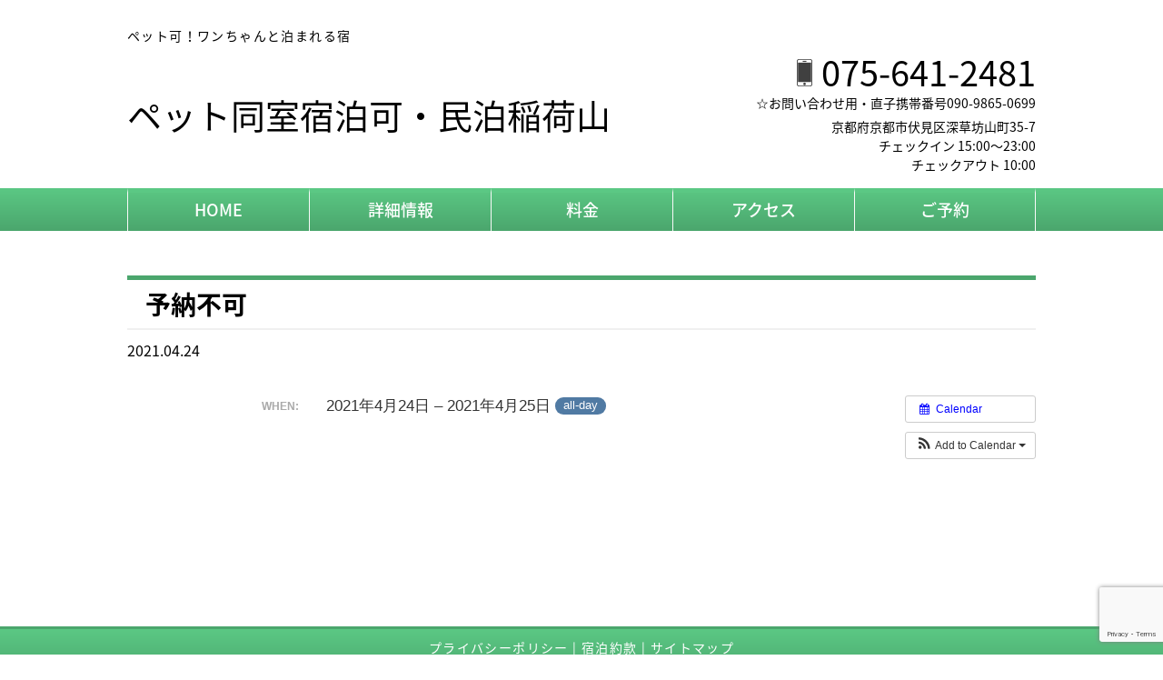

--- FILE ---
content_type: text/html; charset=utf-8
request_url: https://www.google.com/recaptcha/api2/anchor?ar=1&k=6LcxucYUAAAAAENXu9cxpZCKjyhaqLzn3Nq4cexu&co=aHR0cHM6Ly9taW5wYWt1LWluYXJpeWFtYS5jb206NDQz&hl=en&v=N67nZn4AqZkNcbeMu4prBgzg&size=invisible&anchor-ms=20000&execute-ms=30000&cb=4j4no36acgwm
body_size: 48622
content:
<!DOCTYPE HTML><html dir="ltr" lang="en"><head><meta http-equiv="Content-Type" content="text/html; charset=UTF-8">
<meta http-equiv="X-UA-Compatible" content="IE=edge">
<title>reCAPTCHA</title>
<style type="text/css">
/* cyrillic-ext */
@font-face {
  font-family: 'Roboto';
  font-style: normal;
  font-weight: 400;
  font-stretch: 100%;
  src: url(//fonts.gstatic.com/s/roboto/v48/KFO7CnqEu92Fr1ME7kSn66aGLdTylUAMa3GUBHMdazTgWw.woff2) format('woff2');
  unicode-range: U+0460-052F, U+1C80-1C8A, U+20B4, U+2DE0-2DFF, U+A640-A69F, U+FE2E-FE2F;
}
/* cyrillic */
@font-face {
  font-family: 'Roboto';
  font-style: normal;
  font-weight: 400;
  font-stretch: 100%;
  src: url(//fonts.gstatic.com/s/roboto/v48/KFO7CnqEu92Fr1ME7kSn66aGLdTylUAMa3iUBHMdazTgWw.woff2) format('woff2');
  unicode-range: U+0301, U+0400-045F, U+0490-0491, U+04B0-04B1, U+2116;
}
/* greek-ext */
@font-face {
  font-family: 'Roboto';
  font-style: normal;
  font-weight: 400;
  font-stretch: 100%;
  src: url(//fonts.gstatic.com/s/roboto/v48/KFO7CnqEu92Fr1ME7kSn66aGLdTylUAMa3CUBHMdazTgWw.woff2) format('woff2');
  unicode-range: U+1F00-1FFF;
}
/* greek */
@font-face {
  font-family: 'Roboto';
  font-style: normal;
  font-weight: 400;
  font-stretch: 100%;
  src: url(//fonts.gstatic.com/s/roboto/v48/KFO7CnqEu92Fr1ME7kSn66aGLdTylUAMa3-UBHMdazTgWw.woff2) format('woff2');
  unicode-range: U+0370-0377, U+037A-037F, U+0384-038A, U+038C, U+038E-03A1, U+03A3-03FF;
}
/* math */
@font-face {
  font-family: 'Roboto';
  font-style: normal;
  font-weight: 400;
  font-stretch: 100%;
  src: url(//fonts.gstatic.com/s/roboto/v48/KFO7CnqEu92Fr1ME7kSn66aGLdTylUAMawCUBHMdazTgWw.woff2) format('woff2');
  unicode-range: U+0302-0303, U+0305, U+0307-0308, U+0310, U+0312, U+0315, U+031A, U+0326-0327, U+032C, U+032F-0330, U+0332-0333, U+0338, U+033A, U+0346, U+034D, U+0391-03A1, U+03A3-03A9, U+03B1-03C9, U+03D1, U+03D5-03D6, U+03F0-03F1, U+03F4-03F5, U+2016-2017, U+2034-2038, U+203C, U+2040, U+2043, U+2047, U+2050, U+2057, U+205F, U+2070-2071, U+2074-208E, U+2090-209C, U+20D0-20DC, U+20E1, U+20E5-20EF, U+2100-2112, U+2114-2115, U+2117-2121, U+2123-214F, U+2190, U+2192, U+2194-21AE, U+21B0-21E5, U+21F1-21F2, U+21F4-2211, U+2213-2214, U+2216-22FF, U+2308-230B, U+2310, U+2319, U+231C-2321, U+2336-237A, U+237C, U+2395, U+239B-23B7, U+23D0, U+23DC-23E1, U+2474-2475, U+25AF, U+25B3, U+25B7, U+25BD, U+25C1, U+25CA, U+25CC, U+25FB, U+266D-266F, U+27C0-27FF, U+2900-2AFF, U+2B0E-2B11, U+2B30-2B4C, U+2BFE, U+3030, U+FF5B, U+FF5D, U+1D400-1D7FF, U+1EE00-1EEFF;
}
/* symbols */
@font-face {
  font-family: 'Roboto';
  font-style: normal;
  font-weight: 400;
  font-stretch: 100%;
  src: url(//fonts.gstatic.com/s/roboto/v48/KFO7CnqEu92Fr1ME7kSn66aGLdTylUAMaxKUBHMdazTgWw.woff2) format('woff2');
  unicode-range: U+0001-000C, U+000E-001F, U+007F-009F, U+20DD-20E0, U+20E2-20E4, U+2150-218F, U+2190, U+2192, U+2194-2199, U+21AF, U+21E6-21F0, U+21F3, U+2218-2219, U+2299, U+22C4-22C6, U+2300-243F, U+2440-244A, U+2460-24FF, U+25A0-27BF, U+2800-28FF, U+2921-2922, U+2981, U+29BF, U+29EB, U+2B00-2BFF, U+4DC0-4DFF, U+FFF9-FFFB, U+10140-1018E, U+10190-1019C, U+101A0, U+101D0-101FD, U+102E0-102FB, U+10E60-10E7E, U+1D2C0-1D2D3, U+1D2E0-1D37F, U+1F000-1F0FF, U+1F100-1F1AD, U+1F1E6-1F1FF, U+1F30D-1F30F, U+1F315, U+1F31C, U+1F31E, U+1F320-1F32C, U+1F336, U+1F378, U+1F37D, U+1F382, U+1F393-1F39F, U+1F3A7-1F3A8, U+1F3AC-1F3AF, U+1F3C2, U+1F3C4-1F3C6, U+1F3CA-1F3CE, U+1F3D4-1F3E0, U+1F3ED, U+1F3F1-1F3F3, U+1F3F5-1F3F7, U+1F408, U+1F415, U+1F41F, U+1F426, U+1F43F, U+1F441-1F442, U+1F444, U+1F446-1F449, U+1F44C-1F44E, U+1F453, U+1F46A, U+1F47D, U+1F4A3, U+1F4B0, U+1F4B3, U+1F4B9, U+1F4BB, U+1F4BF, U+1F4C8-1F4CB, U+1F4D6, U+1F4DA, U+1F4DF, U+1F4E3-1F4E6, U+1F4EA-1F4ED, U+1F4F7, U+1F4F9-1F4FB, U+1F4FD-1F4FE, U+1F503, U+1F507-1F50B, U+1F50D, U+1F512-1F513, U+1F53E-1F54A, U+1F54F-1F5FA, U+1F610, U+1F650-1F67F, U+1F687, U+1F68D, U+1F691, U+1F694, U+1F698, U+1F6AD, U+1F6B2, U+1F6B9-1F6BA, U+1F6BC, U+1F6C6-1F6CF, U+1F6D3-1F6D7, U+1F6E0-1F6EA, U+1F6F0-1F6F3, U+1F6F7-1F6FC, U+1F700-1F7FF, U+1F800-1F80B, U+1F810-1F847, U+1F850-1F859, U+1F860-1F887, U+1F890-1F8AD, U+1F8B0-1F8BB, U+1F8C0-1F8C1, U+1F900-1F90B, U+1F93B, U+1F946, U+1F984, U+1F996, U+1F9E9, U+1FA00-1FA6F, U+1FA70-1FA7C, U+1FA80-1FA89, U+1FA8F-1FAC6, U+1FACE-1FADC, U+1FADF-1FAE9, U+1FAF0-1FAF8, U+1FB00-1FBFF;
}
/* vietnamese */
@font-face {
  font-family: 'Roboto';
  font-style: normal;
  font-weight: 400;
  font-stretch: 100%;
  src: url(//fonts.gstatic.com/s/roboto/v48/KFO7CnqEu92Fr1ME7kSn66aGLdTylUAMa3OUBHMdazTgWw.woff2) format('woff2');
  unicode-range: U+0102-0103, U+0110-0111, U+0128-0129, U+0168-0169, U+01A0-01A1, U+01AF-01B0, U+0300-0301, U+0303-0304, U+0308-0309, U+0323, U+0329, U+1EA0-1EF9, U+20AB;
}
/* latin-ext */
@font-face {
  font-family: 'Roboto';
  font-style: normal;
  font-weight: 400;
  font-stretch: 100%;
  src: url(//fonts.gstatic.com/s/roboto/v48/KFO7CnqEu92Fr1ME7kSn66aGLdTylUAMa3KUBHMdazTgWw.woff2) format('woff2');
  unicode-range: U+0100-02BA, U+02BD-02C5, U+02C7-02CC, U+02CE-02D7, U+02DD-02FF, U+0304, U+0308, U+0329, U+1D00-1DBF, U+1E00-1E9F, U+1EF2-1EFF, U+2020, U+20A0-20AB, U+20AD-20C0, U+2113, U+2C60-2C7F, U+A720-A7FF;
}
/* latin */
@font-face {
  font-family: 'Roboto';
  font-style: normal;
  font-weight: 400;
  font-stretch: 100%;
  src: url(//fonts.gstatic.com/s/roboto/v48/KFO7CnqEu92Fr1ME7kSn66aGLdTylUAMa3yUBHMdazQ.woff2) format('woff2');
  unicode-range: U+0000-00FF, U+0131, U+0152-0153, U+02BB-02BC, U+02C6, U+02DA, U+02DC, U+0304, U+0308, U+0329, U+2000-206F, U+20AC, U+2122, U+2191, U+2193, U+2212, U+2215, U+FEFF, U+FFFD;
}
/* cyrillic-ext */
@font-face {
  font-family: 'Roboto';
  font-style: normal;
  font-weight: 500;
  font-stretch: 100%;
  src: url(//fonts.gstatic.com/s/roboto/v48/KFO7CnqEu92Fr1ME7kSn66aGLdTylUAMa3GUBHMdazTgWw.woff2) format('woff2');
  unicode-range: U+0460-052F, U+1C80-1C8A, U+20B4, U+2DE0-2DFF, U+A640-A69F, U+FE2E-FE2F;
}
/* cyrillic */
@font-face {
  font-family: 'Roboto';
  font-style: normal;
  font-weight: 500;
  font-stretch: 100%;
  src: url(//fonts.gstatic.com/s/roboto/v48/KFO7CnqEu92Fr1ME7kSn66aGLdTylUAMa3iUBHMdazTgWw.woff2) format('woff2');
  unicode-range: U+0301, U+0400-045F, U+0490-0491, U+04B0-04B1, U+2116;
}
/* greek-ext */
@font-face {
  font-family: 'Roboto';
  font-style: normal;
  font-weight: 500;
  font-stretch: 100%;
  src: url(//fonts.gstatic.com/s/roboto/v48/KFO7CnqEu92Fr1ME7kSn66aGLdTylUAMa3CUBHMdazTgWw.woff2) format('woff2');
  unicode-range: U+1F00-1FFF;
}
/* greek */
@font-face {
  font-family: 'Roboto';
  font-style: normal;
  font-weight: 500;
  font-stretch: 100%;
  src: url(//fonts.gstatic.com/s/roboto/v48/KFO7CnqEu92Fr1ME7kSn66aGLdTylUAMa3-UBHMdazTgWw.woff2) format('woff2');
  unicode-range: U+0370-0377, U+037A-037F, U+0384-038A, U+038C, U+038E-03A1, U+03A3-03FF;
}
/* math */
@font-face {
  font-family: 'Roboto';
  font-style: normal;
  font-weight: 500;
  font-stretch: 100%;
  src: url(//fonts.gstatic.com/s/roboto/v48/KFO7CnqEu92Fr1ME7kSn66aGLdTylUAMawCUBHMdazTgWw.woff2) format('woff2');
  unicode-range: U+0302-0303, U+0305, U+0307-0308, U+0310, U+0312, U+0315, U+031A, U+0326-0327, U+032C, U+032F-0330, U+0332-0333, U+0338, U+033A, U+0346, U+034D, U+0391-03A1, U+03A3-03A9, U+03B1-03C9, U+03D1, U+03D5-03D6, U+03F0-03F1, U+03F4-03F5, U+2016-2017, U+2034-2038, U+203C, U+2040, U+2043, U+2047, U+2050, U+2057, U+205F, U+2070-2071, U+2074-208E, U+2090-209C, U+20D0-20DC, U+20E1, U+20E5-20EF, U+2100-2112, U+2114-2115, U+2117-2121, U+2123-214F, U+2190, U+2192, U+2194-21AE, U+21B0-21E5, U+21F1-21F2, U+21F4-2211, U+2213-2214, U+2216-22FF, U+2308-230B, U+2310, U+2319, U+231C-2321, U+2336-237A, U+237C, U+2395, U+239B-23B7, U+23D0, U+23DC-23E1, U+2474-2475, U+25AF, U+25B3, U+25B7, U+25BD, U+25C1, U+25CA, U+25CC, U+25FB, U+266D-266F, U+27C0-27FF, U+2900-2AFF, U+2B0E-2B11, U+2B30-2B4C, U+2BFE, U+3030, U+FF5B, U+FF5D, U+1D400-1D7FF, U+1EE00-1EEFF;
}
/* symbols */
@font-face {
  font-family: 'Roboto';
  font-style: normal;
  font-weight: 500;
  font-stretch: 100%;
  src: url(//fonts.gstatic.com/s/roboto/v48/KFO7CnqEu92Fr1ME7kSn66aGLdTylUAMaxKUBHMdazTgWw.woff2) format('woff2');
  unicode-range: U+0001-000C, U+000E-001F, U+007F-009F, U+20DD-20E0, U+20E2-20E4, U+2150-218F, U+2190, U+2192, U+2194-2199, U+21AF, U+21E6-21F0, U+21F3, U+2218-2219, U+2299, U+22C4-22C6, U+2300-243F, U+2440-244A, U+2460-24FF, U+25A0-27BF, U+2800-28FF, U+2921-2922, U+2981, U+29BF, U+29EB, U+2B00-2BFF, U+4DC0-4DFF, U+FFF9-FFFB, U+10140-1018E, U+10190-1019C, U+101A0, U+101D0-101FD, U+102E0-102FB, U+10E60-10E7E, U+1D2C0-1D2D3, U+1D2E0-1D37F, U+1F000-1F0FF, U+1F100-1F1AD, U+1F1E6-1F1FF, U+1F30D-1F30F, U+1F315, U+1F31C, U+1F31E, U+1F320-1F32C, U+1F336, U+1F378, U+1F37D, U+1F382, U+1F393-1F39F, U+1F3A7-1F3A8, U+1F3AC-1F3AF, U+1F3C2, U+1F3C4-1F3C6, U+1F3CA-1F3CE, U+1F3D4-1F3E0, U+1F3ED, U+1F3F1-1F3F3, U+1F3F5-1F3F7, U+1F408, U+1F415, U+1F41F, U+1F426, U+1F43F, U+1F441-1F442, U+1F444, U+1F446-1F449, U+1F44C-1F44E, U+1F453, U+1F46A, U+1F47D, U+1F4A3, U+1F4B0, U+1F4B3, U+1F4B9, U+1F4BB, U+1F4BF, U+1F4C8-1F4CB, U+1F4D6, U+1F4DA, U+1F4DF, U+1F4E3-1F4E6, U+1F4EA-1F4ED, U+1F4F7, U+1F4F9-1F4FB, U+1F4FD-1F4FE, U+1F503, U+1F507-1F50B, U+1F50D, U+1F512-1F513, U+1F53E-1F54A, U+1F54F-1F5FA, U+1F610, U+1F650-1F67F, U+1F687, U+1F68D, U+1F691, U+1F694, U+1F698, U+1F6AD, U+1F6B2, U+1F6B9-1F6BA, U+1F6BC, U+1F6C6-1F6CF, U+1F6D3-1F6D7, U+1F6E0-1F6EA, U+1F6F0-1F6F3, U+1F6F7-1F6FC, U+1F700-1F7FF, U+1F800-1F80B, U+1F810-1F847, U+1F850-1F859, U+1F860-1F887, U+1F890-1F8AD, U+1F8B0-1F8BB, U+1F8C0-1F8C1, U+1F900-1F90B, U+1F93B, U+1F946, U+1F984, U+1F996, U+1F9E9, U+1FA00-1FA6F, U+1FA70-1FA7C, U+1FA80-1FA89, U+1FA8F-1FAC6, U+1FACE-1FADC, U+1FADF-1FAE9, U+1FAF0-1FAF8, U+1FB00-1FBFF;
}
/* vietnamese */
@font-face {
  font-family: 'Roboto';
  font-style: normal;
  font-weight: 500;
  font-stretch: 100%;
  src: url(//fonts.gstatic.com/s/roboto/v48/KFO7CnqEu92Fr1ME7kSn66aGLdTylUAMa3OUBHMdazTgWw.woff2) format('woff2');
  unicode-range: U+0102-0103, U+0110-0111, U+0128-0129, U+0168-0169, U+01A0-01A1, U+01AF-01B0, U+0300-0301, U+0303-0304, U+0308-0309, U+0323, U+0329, U+1EA0-1EF9, U+20AB;
}
/* latin-ext */
@font-face {
  font-family: 'Roboto';
  font-style: normal;
  font-weight: 500;
  font-stretch: 100%;
  src: url(//fonts.gstatic.com/s/roboto/v48/KFO7CnqEu92Fr1ME7kSn66aGLdTylUAMa3KUBHMdazTgWw.woff2) format('woff2');
  unicode-range: U+0100-02BA, U+02BD-02C5, U+02C7-02CC, U+02CE-02D7, U+02DD-02FF, U+0304, U+0308, U+0329, U+1D00-1DBF, U+1E00-1E9F, U+1EF2-1EFF, U+2020, U+20A0-20AB, U+20AD-20C0, U+2113, U+2C60-2C7F, U+A720-A7FF;
}
/* latin */
@font-face {
  font-family: 'Roboto';
  font-style: normal;
  font-weight: 500;
  font-stretch: 100%;
  src: url(//fonts.gstatic.com/s/roboto/v48/KFO7CnqEu92Fr1ME7kSn66aGLdTylUAMa3yUBHMdazQ.woff2) format('woff2');
  unicode-range: U+0000-00FF, U+0131, U+0152-0153, U+02BB-02BC, U+02C6, U+02DA, U+02DC, U+0304, U+0308, U+0329, U+2000-206F, U+20AC, U+2122, U+2191, U+2193, U+2212, U+2215, U+FEFF, U+FFFD;
}
/* cyrillic-ext */
@font-face {
  font-family: 'Roboto';
  font-style: normal;
  font-weight: 900;
  font-stretch: 100%;
  src: url(//fonts.gstatic.com/s/roboto/v48/KFO7CnqEu92Fr1ME7kSn66aGLdTylUAMa3GUBHMdazTgWw.woff2) format('woff2');
  unicode-range: U+0460-052F, U+1C80-1C8A, U+20B4, U+2DE0-2DFF, U+A640-A69F, U+FE2E-FE2F;
}
/* cyrillic */
@font-face {
  font-family: 'Roboto';
  font-style: normal;
  font-weight: 900;
  font-stretch: 100%;
  src: url(//fonts.gstatic.com/s/roboto/v48/KFO7CnqEu92Fr1ME7kSn66aGLdTylUAMa3iUBHMdazTgWw.woff2) format('woff2');
  unicode-range: U+0301, U+0400-045F, U+0490-0491, U+04B0-04B1, U+2116;
}
/* greek-ext */
@font-face {
  font-family: 'Roboto';
  font-style: normal;
  font-weight: 900;
  font-stretch: 100%;
  src: url(//fonts.gstatic.com/s/roboto/v48/KFO7CnqEu92Fr1ME7kSn66aGLdTylUAMa3CUBHMdazTgWw.woff2) format('woff2');
  unicode-range: U+1F00-1FFF;
}
/* greek */
@font-face {
  font-family: 'Roboto';
  font-style: normal;
  font-weight: 900;
  font-stretch: 100%;
  src: url(//fonts.gstatic.com/s/roboto/v48/KFO7CnqEu92Fr1ME7kSn66aGLdTylUAMa3-UBHMdazTgWw.woff2) format('woff2');
  unicode-range: U+0370-0377, U+037A-037F, U+0384-038A, U+038C, U+038E-03A1, U+03A3-03FF;
}
/* math */
@font-face {
  font-family: 'Roboto';
  font-style: normal;
  font-weight: 900;
  font-stretch: 100%;
  src: url(//fonts.gstatic.com/s/roboto/v48/KFO7CnqEu92Fr1ME7kSn66aGLdTylUAMawCUBHMdazTgWw.woff2) format('woff2');
  unicode-range: U+0302-0303, U+0305, U+0307-0308, U+0310, U+0312, U+0315, U+031A, U+0326-0327, U+032C, U+032F-0330, U+0332-0333, U+0338, U+033A, U+0346, U+034D, U+0391-03A1, U+03A3-03A9, U+03B1-03C9, U+03D1, U+03D5-03D6, U+03F0-03F1, U+03F4-03F5, U+2016-2017, U+2034-2038, U+203C, U+2040, U+2043, U+2047, U+2050, U+2057, U+205F, U+2070-2071, U+2074-208E, U+2090-209C, U+20D0-20DC, U+20E1, U+20E5-20EF, U+2100-2112, U+2114-2115, U+2117-2121, U+2123-214F, U+2190, U+2192, U+2194-21AE, U+21B0-21E5, U+21F1-21F2, U+21F4-2211, U+2213-2214, U+2216-22FF, U+2308-230B, U+2310, U+2319, U+231C-2321, U+2336-237A, U+237C, U+2395, U+239B-23B7, U+23D0, U+23DC-23E1, U+2474-2475, U+25AF, U+25B3, U+25B7, U+25BD, U+25C1, U+25CA, U+25CC, U+25FB, U+266D-266F, U+27C0-27FF, U+2900-2AFF, U+2B0E-2B11, U+2B30-2B4C, U+2BFE, U+3030, U+FF5B, U+FF5D, U+1D400-1D7FF, U+1EE00-1EEFF;
}
/* symbols */
@font-face {
  font-family: 'Roboto';
  font-style: normal;
  font-weight: 900;
  font-stretch: 100%;
  src: url(//fonts.gstatic.com/s/roboto/v48/KFO7CnqEu92Fr1ME7kSn66aGLdTylUAMaxKUBHMdazTgWw.woff2) format('woff2');
  unicode-range: U+0001-000C, U+000E-001F, U+007F-009F, U+20DD-20E0, U+20E2-20E4, U+2150-218F, U+2190, U+2192, U+2194-2199, U+21AF, U+21E6-21F0, U+21F3, U+2218-2219, U+2299, U+22C4-22C6, U+2300-243F, U+2440-244A, U+2460-24FF, U+25A0-27BF, U+2800-28FF, U+2921-2922, U+2981, U+29BF, U+29EB, U+2B00-2BFF, U+4DC0-4DFF, U+FFF9-FFFB, U+10140-1018E, U+10190-1019C, U+101A0, U+101D0-101FD, U+102E0-102FB, U+10E60-10E7E, U+1D2C0-1D2D3, U+1D2E0-1D37F, U+1F000-1F0FF, U+1F100-1F1AD, U+1F1E6-1F1FF, U+1F30D-1F30F, U+1F315, U+1F31C, U+1F31E, U+1F320-1F32C, U+1F336, U+1F378, U+1F37D, U+1F382, U+1F393-1F39F, U+1F3A7-1F3A8, U+1F3AC-1F3AF, U+1F3C2, U+1F3C4-1F3C6, U+1F3CA-1F3CE, U+1F3D4-1F3E0, U+1F3ED, U+1F3F1-1F3F3, U+1F3F5-1F3F7, U+1F408, U+1F415, U+1F41F, U+1F426, U+1F43F, U+1F441-1F442, U+1F444, U+1F446-1F449, U+1F44C-1F44E, U+1F453, U+1F46A, U+1F47D, U+1F4A3, U+1F4B0, U+1F4B3, U+1F4B9, U+1F4BB, U+1F4BF, U+1F4C8-1F4CB, U+1F4D6, U+1F4DA, U+1F4DF, U+1F4E3-1F4E6, U+1F4EA-1F4ED, U+1F4F7, U+1F4F9-1F4FB, U+1F4FD-1F4FE, U+1F503, U+1F507-1F50B, U+1F50D, U+1F512-1F513, U+1F53E-1F54A, U+1F54F-1F5FA, U+1F610, U+1F650-1F67F, U+1F687, U+1F68D, U+1F691, U+1F694, U+1F698, U+1F6AD, U+1F6B2, U+1F6B9-1F6BA, U+1F6BC, U+1F6C6-1F6CF, U+1F6D3-1F6D7, U+1F6E0-1F6EA, U+1F6F0-1F6F3, U+1F6F7-1F6FC, U+1F700-1F7FF, U+1F800-1F80B, U+1F810-1F847, U+1F850-1F859, U+1F860-1F887, U+1F890-1F8AD, U+1F8B0-1F8BB, U+1F8C0-1F8C1, U+1F900-1F90B, U+1F93B, U+1F946, U+1F984, U+1F996, U+1F9E9, U+1FA00-1FA6F, U+1FA70-1FA7C, U+1FA80-1FA89, U+1FA8F-1FAC6, U+1FACE-1FADC, U+1FADF-1FAE9, U+1FAF0-1FAF8, U+1FB00-1FBFF;
}
/* vietnamese */
@font-face {
  font-family: 'Roboto';
  font-style: normal;
  font-weight: 900;
  font-stretch: 100%;
  src: url(//fonts.gstatic.com/s/roboto/v48/KFO7CnqEu92Fr1ME7kSn66aGLdTylUAMa3OUBHMdazTgWw.woff2) format('woff2');
  unicode-range: U+0102-0103, U+0110-0111, U+0128-0129, U+0168-0169, U+01A0-01A1, U+01AF-01B0, U+0300-0301, U+0303-0304, U+0308-0309, U+0323, U+0329, U+1EA0-1EF9, U+20AB;
}
/* latin-ext */
@font-face {
  font-family: 'Roboto';
  font-style: normal;
  font-weight: 900;
  font-stretch: 100%;
  src: url(//fonts.gstatic.com/s/roboto/v48/KFO7CnqEu92Fr1ME7kSn66aGLdTylUAMa3KUBHMdazTgWw.woff2) format('woff2');
  unicode-range: U+0100-02BA, U+02BD-02C5, U+02C7-02CC, U+02CE-02D7, U+02DD-02FF, U+0304, U+0308, U+0329, U+1D00-1DBF, U+1E00-1E9F, U+1EF2-1EFF, U+2020, U+20A0-20AB, U+20AD-20C0, U+2113, U+2C60-2C7F, U+A720-A7FF;
}
/* latin */
@font-face {
  font-family: 'Roboto';
  font-style: normal;
  font-weight: 900;
  font-stretch: 100%;
  src: url(//fonts.gstatic.com/s/roboto/v48/KFO7CnqEu92Fr1ME7kSn66aGLdTylUAMa3yUBHMdazQ.woff2) format('woff2');
  unicode-range: U+0000-00FF, U+0131, U+0152-0153, U+02BB-02BC, U+02C6, U+02DA, U+02DC, U+0304, U+0308, U+0329, U+2000-206F, U+20AC, U+2122, U+2191, U+2193, U+2212, U+2215, U+FEFF, U+FFFD;
}

</style>
<link rel="stylesheet" type="text/css" href="https://www.gstatic.com/recaptcha/releases/N67nZn4AqZkNcbeMu4prBgzg/styles__ltr.css">
<script nonce="CpSraEp7UjX5Bf8MvtHOSA" type="text/javascript">window['__recaptcha_api'] = 'https://www.google.com/recaptcha/api2/';</script>
<script type="text/javascript" src="https://www.gstatic.com/recaptcha/releases/N67nZn4AqZkNcbeMu4prBgzg/recaptcha__en.js" nonce="CpSraEp7UjX5Bf8MvtHOSA">
      
    </script></head>
<body><div id="rc-anchor-alert" class="rc-anchor-alert"></div>
<input type="hidden" id="recaptcha-token" value="[base64]">
<script type="text/javascript" nonce="CpSraEp7UjX5Bf8MvtHOSA">
      recaptcha.anchor.Main.init("[\x22ainput\x22,[\x22bgdata\x22,\x22\x22,\[base64]/[base64]/[base64]/[base64]/[base64]/UltsKytdPUU6KEU8MjA0OD9SW2wrK109RT4+NnwxOTI6KChFJjY0NTEyKT09NTUyOTYmJk0rMTxjLmxlbmd0aCYmKGMuY2hhckNvZGVBdChNKzEpJjY0NTEyKT09NTYzMjA/[base64]/[base64]/[base64]/[base64]/[base64]/[base64]/[base64]\x22,\[base64]\\u003d\\u003d\x22,\x22RGMWw5rDusKRT8OSw4N5TEDDpWlGamLDjMOLw67DhyPCgwnDmlHCvsO9KiloXsKBcT9hwqsjwqPCscOvPcKDOsKHND9ewpfCo2kGN8Kuw4TCksK/OMKJw57DrMO9WX0kNsOGEsOXwoPCo3rDs8K/[base64]/DhB9iwqt6woIKf8OrwpQfDzrDrgLDr8Kmwp5gBsKNw4d5w7t4wqlZw7dKwrEKw6vCjcKZNmPCi3JHw7YowrHDhXXDjVxaw5dawq53w7Ewwo7DqSc9ZcKSW8Ovw63Cr8Oqw7Vtwq/DgcO1woPDjXk3wrUhw7HDsy7Cn2HDklbCk37Ck8Oiw7vDj8ONS0xHwq8rwq7Dg1LCgsKXwpTDjBVhI0HDrMOEfG0NPcK4ewowwqzDuzHCm8KXCnvCksOYNcOZw7XClMO/w4fDscKUwqvChHtCwrsvHcKCw5IVwr1RwpzCsjzDpMOAfh3CuMORe0HDkcOUfVtEEMOYRcK9wpHCrMOmw5/DhU4qBU7DocKpwq16wpvDp1TCp8K+w5DDk8OtwqMQw7jDvsKafQnDiQhjNyHDqghxw4pRG1PDozvCm8KwezHDg8KXwpQXHgpHC8OqO8KJw53DqcK7wrPCtkEDVkLCg8OuO8KPwq1ze3LCjsKgwqvDsxQLRBjDhcOXRsKNwpvCgzFOwoRowp7CsMOQdMOsw4/Cil7CiTE+w5rDmBxzwofDhcK/wrPCncKqSsO9wqbCmkTCl3DCn2F3w7nDjnrCuMKuAnYgUMOgw5DDpSJ9NSDDi8O+HMKgwrHDhyTDncOBK8OUOHJVRcOnbcOgbBoIXsOcHcKqwoHCiMKKwpvDvQR8w7RHw6/DqsOpOMKfXsKuDcOOIMOeZ8K7w4rDrX3Cgl3DkG5uKMKmw5zCk8OIwqTDu8Kwc8ODwoPDt2oRNjrCuDfDmxNEKcKSw5bDkxDDt3YMBsO1wqtGwod2UhTCvks5d8K0wp3Ci8Oew6tae8K4B8K4w7xJwq0/wqHDhMKqwo0NYGbCocKowrA0woMSP8OLZMKxw53DmBErXcOAGcKiw5LDrMOBRBBuw5PDjSDDjTXCnQJeBEMpEAbDj8OPGRQDwrDClF3Ci1nCnMKmworDn8KqbT/CtzHChDNkZmvCqXzCoAbCrMOOT0jDkMKCw5/[base64]/CpRbDgsOKw7LCiSpxwpwUQloIw6gzw6BiwpbCslTCoUlrw7YoeELCqMK9w6zCmcOZGHBQMsKGEFxgwrFeX8Knb8OtUsKNwppAw6vDj8Kow5RFwr1dfsKqwpPCknfDhEh+w6fCp8OhJ8OzwolIFF/CpEXCtsKNMsKsIsKfHyXCuFcTGsO+w5PCmMOLw40Sw5DCvcOlPMOOFy5rW8KxSCJvZSPChMOAwoJ3wqPDmAXCqsKgJsO7woUHecK0w5fCrsKldy/DsGnCm8KkScKKw6zDsQ/CnAlVG8OWL8KGwrnDpD/DmcK6wpjCrsKWwqAlBifCusO3End6csKiwrMIw44/[base64]/DrcKkwqVyZ3Mdw67DmRfDrsK7JCdhWcOiEDlww5zCm8O9w6bDqh9iwrIAwoFGwrjDrsKIFm4Ew7jDs8OecsOxw69sCwDCrcOLFAcgw4BXaMKKwpfDhBDCp03CtsOmEWHDv8OXw5HDlsOEblTCl8OGw7cWRmnCo8KGwrh7wrbCrHNXYHfDuyzClsOoWS/CocK/[base64]/H1hXwpbChybChcOKCsOTU8OUwrDCrU1YNwNDdB/CtXTDtw7Dk2PDinkiZyEfZMKrFBXCvE/CsVvDoMKlw5HDgsOvCsKOwpouEMOtGsO7wr/CqEjCiAxBEsKcwrspX0tHfD0ENsKBHVrCtsOfwoQ/wp5Gw6dKeXPCmD7Cg8Ofwo/CvH4pwpLCtn4jw6vDqTbDsQ8YCTHDs8Kkw4zCs8OnwoU6w7fCiiDCs8OIwqnCrFzCjATCjcK1XgwyOcOOwocDwojDi15Ow7Zawqo/[base64]/DtQDCpsOYw7E/wpx3QsKAFsKUUTDDqMKZwp3Co1I9aQwEw68OV8Kfw7LCrsOUUElfwpFuG8OcaRjDgMKbwoBKBcOra3nDl8KSA8K6AnwLdMKiLwAyB1ETwonDpMOeN8OewrFaYDXCv2bCh8Olbg8Fwp8SRsO5JzXDr8K3SzBcw5XDucK9CEtWH8OpwoVKFRdkG8KcTlHCq3/DkTRYZVfCvSFmw5guwrkTAkEsYV/[base64]/Cr8O4woN/a23DusKjwrvCjlzDpcOFw7xLesOQw5xsG8OgRDrCgSFAwrBnalrDpGTCuRnCrMOvH8KjDFjDjsOKwp7DuxFQw6bCk8O4wpbDpcOgd8K+elx9SMO4w79YH2vCsFPCggfDk8OgB0Zlw41IfwdkXcKgwqvCo8OxahHCrC0tdhsOJT/[base64]/DjsKqw4TCt8OUw6HDhHB/w5R1woPDqWTCpcOxfcKZwrPDocKBdsOCeFURKcObwrzDkRPDiMOtWsKuwo17w403wqXDu8Ozw4HCg33CgMKebsKqwr/DvsKfM8KHw4AFwr8zw5ZyS8KZwq5Jw68gTnDChXjDl8OmSsO7w6DDpm7CrCheLkfDg8OawqvDuMOyw6jDgsKNwp3DkmbCo201w5NWwo/DkcOvworDkcOLw5fCrAXDhsKeCxRAMiNkw4DCpC/[base64]/Dg1XChcKVwoNLw77Dv8Ord8OsQsKRwogFwq5jCQrDssOTw6XCiMKXP2LDpsKqwpnDmzIZw4Ffw7I8w7N6I1RTw6nDq8KLaSJQwoV/aDRUf8KpNcOQwqklKEjDmcOHJ1/CsGZlNcOfCDfCj8OnHMOsXmVAHVfDlMKSHElAw43CrFbCqcOmITXDpMKEAC5Hw41Gw48gw58Lw4cyZMKxJEnDv8KJIsKcK2lNwrTDlQvCocOCw6xfw48FXcKsw5liw58Nwq/DkcOqw7ItPlIqwqjDqMK9fsKdbw3CnhFrwp3CgMKMw4AyDSZZwoLDvcOWUSldwqPDhsO8RcOqw4rDkXh2VUPCvMOPU8Kew5XDkgrCocOXwp7DjsOiaFImaMK2w4AwwrrDhcK3wqHCu2vDssKBwpdsb8OSwpVQJsK1wqtuF8KxC8Kuw7JfFMOsCcOlw5/CnmJ7wq0dwosnwok+MsOQw79lw40+w6NkwpPCk8OLw759UXfCmMKXw6YVFcKNw4oFw7k6w5/[base64]/DgApkZMK8w7zDusOKwrrDrg3DqsOVwozDuwLCmSdVwq8Xw5JKwoZ6w4jCvsKWw4TDmcOZwpU8axUVA0jCksOswooLdMKvVnkYwqYaw7nDvsKdwp0zw5RGwpnChsOlw4HCncOXwpYjPGzCu1DDrTNrwosZw7o/w63Dln5pw64FTcO/VcOWwp7CmTJ/ZsK6MMOTwpBNw4R1w55Nw5XDm3Vdwqs0aWd2LcObOcOXwq3Dk1YodMO4KXduLE5DMTxmw7nCvMOpwqpYw6VvFwMNYcKDw5VHw4k4wrnCvwV5w7LCjGMEwqjCmTU9HhA2cwJRYiEUw6AyT8KTeMKuCTLDuV/[base64]/CmcK7JwrDvsKsw7HChTMfw6fCnlNpwoAhPsKWw6ctIcOST8KMN8OdLMOVw4rDvRnCs8OyXW8IN3vDscOHEcKyEHojdR4Kw6lJwqZyKMO6w4A4cA5zI8O3YMOYw67DrBLCscOOwrfCly/DpBDCu8K7X8KtwqB7B8KiX8K0NCDDj8Ohwo3CuU5Vwr/Dq8KMUSDDisKJwobCgxHDksKrfWNow45GLcO2wo87w53DnRXDnHc0e8O8w4AJYsK0JWrCiTdrw4fCqsO5L8Kjw7TCmVjDk8O+HnDCvRrDsMKpP8ORAcOFwq/[base64]/[base64]/CsOOIGpQWl8CfMOgdmEEZ8OGw7koThfDlG/CpgxFcyMDw7fCmsKQScK4w69eQ8O8woJxKEvClW/Do2Jcwr0ww7TDqDnDmMK8wqfDoxDDuW/CsDM4E8OtcMKYwoYFSWvDmMKNLcKewrPCvxUIw6HDrsKuWQ1VwoUtecKvw51Zw5jDvHnDoHPDji/[base64]/wrrDu8OtGjILLMO3eivCinHCgsOzwqZrwpE4w4o5w7/DssO3w6PDiX7DpTrCrMO/McKxRSdwdz/DnBLDmcKJG2JRYABRL3/CsGRcUmgnw5nCo8KAEMKQIy05w53DilzDs1vCpcOCw43CsxFuRsOBwqlZcMKTHFDCoG/Ds8KxwqZFw6zDoHfCp8OyXW8vwqDDgMOiT8OeRsK6wp3DiWjCuG8scmfCoMOpwp/DtsKpB3/DjMOlwo/CsWFfWljCq8OhBMOgekLDjcOvL8ONHnTDjMOOI8KMfg3DmsO+B8OSw7wIw51uwrzCj8OOHMK5w40Ew6JTagvDsMOidsKywqDCq8OQwoxiw4zDkcOqe0NLwqHDrMOSwrp+w5XDl8KGw4MSwq7CtmXDvX0yDxhCwo0bwr/ChHPCgjvCgz9ia014ZcOFG8Ozw7XChCzDmgrCg8OmWkAjccK4VgQXw7M6XEFxwq4AwqrCqcKtw6vDp8O5dipOw7DChcOuw7Q6OMKnNgrCscO4w5JHwo4KZgLDt8O/DzJmKi/Csg3DgAc+w7Qmwqg+MMO2wqx/VsOLw7ocXsO/w5MyDggDZwBmw5HCqUgSKnvCjlYiOMKnbicXIWNzcRZ7JcOZw4vCp8KGw45Pw78CZsKIEMO+wp5ywqbDrsOPNh0OEn3DgsOdw6EKZcOFwq7DmEhQw6bDuh/CjsKyB8KFw799NkwvCDZCwo9KZQ3DiMKUIMOUasOTdMKWw6/DoMOgXAtbSyzDuMOUanDChE/DuAAFwqVeCMOIwpBhw6/[base64]/[base64]/Cqj1/w7jCghDDvyUySDLDqyvDkjh+w5AeY8K1b8KTIEXCvMOowp/CgsOcw73DjsOTWcKqZMOXwphzwpLDmMOHwqEcwr7DnMKuBmDCmxA8wonDtyDClnHDjsKIwqwrwqDDo3vDjR5BDcOrw5HCusO8BwzCssO6wroMw7jCqSHDg8O4WMOswozDvsKKwocJOsOvJsOww5fDiT/CssOswrzDumvDqTgUI8OtYcKVV8KTw70Wwo/DkAIdGMKxw4fCjhMKI8OKwpDDtcO0ecKbw63CgsKfw61RWl1uwrgxAMK5w6jDtD0KwpXDlxbCuwzDpcOpw6YdS8OrwrpmFU5dwpzDuiprDDFMAMKRYcKAfwbCsinCiF8bW0YWw7PDlX4XAMOSFsOjbE/Dl0gDb8K1wrYBZsOdwpdEW8K/wobChUsdfFw0LDkJRsKyw6bDrMOlTcKiw5AVw4rCjGfDhBhDw5PDnXHDlMKawphDwpLDlEzDqHFgwqJiw5vDsy4OwpQOw5XCrH/ClAFuKWd4SRdOwpfCkcO3L8KtWhgveMOlwqPChcOPw4vCnsOmwowjCTzDgW8Hw71VTMOjw4XCnErDg8KlwroGwovDlsO3YBfDqsO0w7bDhVR7T2vCr8OJwoRVPmZqVsOaw6PCusOtLCIRwrnCv8K6w73CkMKzw5kTWcOdO8Ktw5E2wq/DrjkuFj1jRMONfFPCicOQTFJ6w6DCksKkwolAPADCrD3Dn8OCKsO/WT7Cvw5cw6gVFi7DhsOPA8KVDRxsfsKWKWxfwoIsw4HClsKASk/Cr0p7wrjDtcORw61YwpLDoMKcwrnCr3jDvjp6w7TChMOgwp4/[base64]/[base64]/[base64]/CnxLDjMKAAFvCgsOIwqsLNh0RLHbDviTCtcOuDxVrw41RBgvDncKzw5Vdw6pnZsKdw5FbwpnCt8OkwpkWGQMlTRzDrsO8CkzCm8Oxw5DCtMKRwo0tKsOULkIDekbDhsORwoUsFiLChMOjwoFkXEB4wpUOSV3DlyDDt2sXwp/CvXbDocKwRcOHw4sxwpY8dhBYZnR1wrbDqzVkw7TCvlzCny04czXCmsOcQn7CksO1ZMOHwoVZwqnCvm5/[base64]/DjwvClFXCmw0ow7dMwrDCvsO2w53CvmQ0wp3DghPCoMKsw5Jiw43Cs0/[base64]/aVzCjcKSw5I1XXpeAsKqw77CoSdfHxlULcKlw4bDh8OGwo/DgMKyKsKhw5XDocK3d2HCiMOzw4/Ct8KNwrJ7U8OIw4fCgELDhx/CtcOFw53DvSjDs1QYH1kIw4EyNsOyCMKtw692w6wSwpnDlcOQw6ICw6PDtGgYw6g7SMKyBx/ClT4ew4RTwqsxazHDvAYSwpgJSMOgw5cfLMOzwoojw5pbQ8KsX0gaB8KDNMKkfmAEw6hna1XDg8OSL8Ouw7/DsxrDlkvDksOMw5jDtgFoM8K/wpDCrMOnTcOZwo1YwoDDq8OPQ8KTQcKOw5XDlMOsGkY0wo4dD8O/MMOLw7HDoMKdFRV5V8OVSsO8w6Eqwo3DqsOndMKqSsOFJDTCgcOowrp6VcKtBRZbDMO+wr5ewooIV8OpYsOMwqRAw7YDw4HDkcOwaBHDgsOuw6kaJyPCgcO/DMOgYw/CqVXCtcOUZGgbIMKeOMKAKCosRMO5JMOgcMOnAsO0BRYZLF83FcKKGCg1OTPDh3sxwpl+fC96bsObaVjCu2V9w79+w7tFbSppw5rCvcKTYWtFwpRcw45Nw73Drz/DhXvDiMKYdCLCsX3CqsOGAcKKw7QkRsK1HTHDksKyw4/DvH7CqXDDuVRNw7nCs2/CtcOQR8OaDxxxJyrCkcKrwq51w61aw7pgw6nDlcKKWsKXdsKnwolyag5EU8Ojfms6wo8JA1IlwpQZwpRGYCs6ES9/wrnDiCbDulDDj8KHwrMiw6nCqQHDoMOrbSbDoExpw6HCpmBDPDjDqz0Uw73DqGdhwpHCo8O0wpbDpSPCvG/CjSVsOwEuw4rDtiAVw5HDgsORwqLDiAIow7ojSBPDlgEfwonDmcOfPzTCrMOuf1PCjhTCqsOQw5DCo8KzworDncKZWHLCqMK3JHoyPMOHwrHDnSY6e1g1esKFLcKyQ0XCqEfDpcOKIgHDh8OwN8OUI8KAwp1DHMK/RMOgEBlWSMKqwrJgUkjDocOQf8OoMcKqcEfDmcOcw5rCjMOSEHTDrTFrw6oqwqnDscKYw6t3woRQw5LCkcOMwpczw4N+w6xYw47Cr8KhwobDoS3CjcOhEjbDoX3Doj/DpCPCs8KaGMO7QMOPw4TCq8OBTT7ChsOdw5MFRlrCjcODRMKIBMOVfcOuQHHCiS7Dn1fDtCMwH2s/Wl59w6s+w7zCrzDDr8KVCnMEMwHDo8KUw7Eqw59TTh/CrcOowp3DhMKHw4rCqjHDhMOxw5cjwrbDjMK1w6BkISHDn8KsQsKmJcK/bcKLFsOwW8KdayN9MhnCtmvCt8ODa2LCjMKJw7jDg8Orw5DDqR3CkXlHw7/CogAiUiPCpU82w73Cj1rDuSZeRjTDgCVRK8K+w7UxOVrCvsObAcODwoXCksKcwqDDrcOgwp4uw5powpvCp3ggJxhzEcK/[base64]/DjsKwRMOQwptPw77CqT9/wqXDuGnCr1J1w7tuw7Z1QcKbNcOcQ8Kow4hVw5rCvgBJwq/DqB1Ww4Qpw4lgI8Oow4UNHMKRNMOhwrNoBMK+GUHChQfCsMKEw7Z/KMOlwozDmETDmMOCe8KhC8KQwpQ6ACBPwpdKwrfCi8OEwrdDw7ZWJ2ceCzHCosOrTsK9w6TDs8KXw6FPwrknUMKXBVvChMK8w6fCi8O7wq09HsKZV3PCvsKswpjDu1RQIMKSAjvDtkDCl8OZCkNvw7NuEsOZwpfCqzlbKWhNwr3DjRHDjcKvw7/CviXCtcOcLynDiGovw6t2w5nCuXfDgMO2wqzCh8KiaG0AFcOVDVZ0w4rDpsK+QBk0w4Q1wqLCusOFS0I0VcOiwoJcL8KrMw8Xw67Ds8KVwpBBR8OBScK/wqZqw7U5ZMKhw50fw6fDgcOcLEnCscKTw7lkwpVqw4LCo8K+Ck5GE8OYLsKpDH7DgAfDj8KfwpcEwo18wpvCj1I/[base64]/DtTbDujXCkcO8YMKEX3g/bDpLwrfDth4/wp7DqsKowozCtDxDFRTCn8OHGcOVwp1+anVbF8K6LcKRJSdlYlPDvcOgWwB+wpdNwronG8Kow5nDtMOiHMOLw4oUQMOpwqPCvnzDvxFmZllXKsOrw6s+w7RMShc7w4bDo0HCsMO5L8OAXhjCk8K5w5Vew6QRYMOsLH/DjXjDqcO0w5JJH8KhJmFRw5zDs8OtwoQYw67Dr8KofMOFKTgVwqdWJ0l9wpFewrvCkh3DnhDCm8KAwoXDgcKdMhTDosKcAmlKwrvCgWctwooHbBV2w5bDssOBw4rDk8KZcsODwoPCh8ObA8K4X8K2QsKMwqgCWsOjbMKQC8ODEmLCs23CnGnCosONNhjCoMKPQl/DqMObD8KNScKCO8O7woPDoBXDjcOEwrI5JMKLT8OGMmQPTsOow4XCrsKtw74ZwqHCqTnCgMOMLSfDhsKyRFN9wpHDiMKMwr1ewrjCjCvCnsO+w61Fw5/CmcK/LMK/[base64]/w5xKU3/DlXQscxXDsMOzwrzCqG0dwoJfw4wAwoPDo8OKMMK5YU3Cg8O1wqvDmsOQCMKDdS3Dsy9aQMKMI3how5/[base64]/DmcKtUStmw5VeCzp2DlrDmT9VBX9ewp/CnFATRT1UVcORw7vDlMKEwqbDoXxLFiXCiMKvKMKAPcOlw43CuiU0w7odaH/DvVAiwqfCsD8Ew4rDnSfCr8OBacKfw74xw4JXw4g+wqsiwpVLw5jCinQxCcOMaMOAGAvClWPCn2R+amRPwqAvw7dKw4Zyw7k1w63CqcKjDMKhwqDDr09hw4wOw4/DgiAqwolcw7XCssO0QwXCnwcQAMOcwpRFw6oSw7rCjXzDlcKvw50RJk51wrYqw55kwqRxCz4ewr3DssKdM8Oww6bCuV8VwqAdcBNswozCsMK0w7Rqw5LDgR4vw6/[base64]/CocK7eEM1w45uwpp7P8OrNF19w4XDpcKsw64qwovDh3/DoMO0GhojdRkTw45iR8K4w7/[base64]/Dq1LDvMKvwo84GEkFF8ONEQjDncOKDjjCgMODw6tpw60sAsOLw7xec8OJbwB5SsOlwqHDlhQ/w4bCihbDpnXCqnPDm8K8wr56w4zCmFjDiwJ/[base64]/[base64]/[base64]/[base64]/CocKvwrDDsMKqGcKXDwRhw60Xe8KGZsO8RTwsw4QEMAXDrWoUNlQ5w6vCmMKWwqdZwp7Ci8O4CjzChX/CksOXHcKuw4/DmzbDlMOuFsOlRcONR2wnw7s5fMONFcOzIsOsw6zDhCfCv8K6w7IqfsKzN3TCoR9vwog7cMOJCzp9SsOdwoV3cmTDuk3DmXbDtDzDjzcdwqAOw5nCnQTCmjRWwrZMw7DDqkjDncKnfGfCrmvCj8OhworDtsK8K0XDt8O6w7gzwqDCuMK8w4/DgmdMPwJfw6VQw7p1BifCrjA1w4bCl8OuKRQPJ8KzwobCsiYHwqJfAMOwwrIKG2/Ctm3Cm8OWSsKuChMuNcOUwrk3wpzDhltEFCMdJgU8wpnCowhlw7kvwrkYD1jDhsKIwqDCljVHbMK4VcO8wpgYZV0Ewp4fHsK5V8KYS1JnERnDscKJwqfCu8K6X8KjwrbClzA+wq7Dk8KfR8KFwopgwofDnCsHwp3CrsKhDcOTNMKvwp/CmsKpGsOqwpVjw6jDrsKHci8pwrTCgXlJw4xDKmBowp7DjwbCkW/DosOTfyTCmMOhdkZaQCUtwrY9KR41ScO9W1RSEUgxFDR5HcOxa8OrKcKgYMKpw689HMOWJcOuckDCkcOUBAzCgQzDgsOeUsOjek1vYMKKRQ/CjMO0RMO6w5N0ZsOBYUjCsCIEccKNwpDDlVLDhsO/Cy4KNUnCqSpNw71GfcOkw7jDux9OwrIiwqjDrV3CvHnCjWDDksObwpp+OcO4LcK9w4ItwqzDqS/CtcKJw4PDv8KBE8KfRMKZJB43wpTCjBfCuADDtWx2w6ZJw4bCjMKSw4JUNsOKRMO/wrzCvcKzcMKVw6fCmh/DswLCumDCvBNRw49FJMK4w7NvXwsXwp3Ds35HeCfDjATClcKyaWl7wo7CqjXDnC8Hw4NXw5TCmMOywqs7ecKpfMK3ZsO3w548wqTDghUwJMKMFMKyw7DCm8KpwozDvcKVccKvw6/DncOMw43CmMKMw6gDw5VxTyI+NsKrw57CmsOgElVCL1wAw6EwFCDCqMO4PMOHwoDCrsOCw4/[base64]/wqjCh08xw5czVR0Xw7PDqSzDkng9HG7DnkZewpHDshTCncOiwq3DsD7CsMOiw75vw58owrZewpvDk8OOw6bCkzx0Cxx0U0YdwpvDg8Owwo/ChsKow6nDt3nCrDEVdRhvGsKLPz3DpxABw7HCvcK5KsKFwrRhG8KpwofCrsKWwqwHw63Dp8Ohw4HCt8K/[base64]/[base64]/w4bCi8K+LAxlwos0w5rCgURRw75OPnNdJsKPFQfCh8OlwqPDqn3CnzIfRW0kF8KeaMOSwrnDpwB2TFjCusODPMO2Um5HDwlZw6vCinIhOlghw6DDg8Osw5cMwqbDlT48QgFLw5HDnS0CwpnCrMKTw6Esw5UGFlLCkMKRa8OOw60CJsKMw4kLTRXDucKKXcK8ZcKwZh/ChTDCoi7DiDjCisKaH8OhCMODLALDsHrDllfDlMOmwrXCv8OBwqQeSsK8w5FJKSTCs3zCsF7CoWrDhgoyS3vDgcKSw4HDpcKgwoTCmWdHU3LCjFUjbcK+w57CjcK8woXCvCvDujomZmAmKUNlf3HDrh/[base64]/CvXXCjMOYw5FKUmkVw5kdwqvCtSTDszvDtjkHS8OiOcO4w5NaHsKDw5tnbETDmzBwwr/DkHTDm21jFybDgsO0TcOdH8Ohw7Mkw7M7PMOEB2p7wrrDgsOdwrDCtcKGLTU9BMOvM8KUw4DDosKTPMOpPMOTw59oJsKzdMOxQ8KKY8OWXsK/wo3CtDA1w6JjWMKYSVs6Z8KbwqLDhyfCnA1jwqvClFLDgsKuwoTDqS/CtMO6wpHDr8KsYMO4FTfCucOlI8KvXANFQGt7cQXCi3FNw6LCpkHDrHHClcOsCMOuLU0sK37DvcKnw7kGVADCqsO1w7TDgsKPwoAPaMK3woFqbMK9EsO2XsOsw63Dj8KQBUzCnAUOO3YRwrYhS8OxBz5hbMORw4/CqMOQwqBfHcOTw4PDqXEpwoHCp8Okw6XDuMKvw6l0w7jCjnjDhjvCgMK5wq/ClcOnwpHCk8O3wo/CqMKRXD1RH8KBwop3wqwqFWrCjH/DoMKJwpnDm8OQH8K5wpjCpcO/[base64]/Cm8OZwrjCtSnDmsO9w55ow53CtEzCohZWH8ONw7bDpTN3cHXClA1qEMKbLcO5HMOBLwnDsR9qw7LCqMOwGhXDvG4KI8KyLMOdw7wGbX3CoxROwoXDnhEFwr/Dpio1a8OgRMOCFlHCjcOWwp/CtDnDs2J0HMOcw7nCgsOWDWbDl8KjfsOpwrM5JgfDtU0Aw7bCsH06w4RJwpF4wq7Dr8KKwrzCvRUlwp3DtToCJsKYOUkUWsO+IWlbwplaw4IfNTjDln/[base64]/[base64]/[base64]/CusOiwqZqFMKrcsOHwoN4wpFtw7PDgmpyw74cwoVaZcO1L30Pw4LCgsKTKx7DrsOzw4lFwrFRwp8GUF7Dly/CuljDoT4KDC1qSMKDCsKTw5cMMhDDncKOw7bCiMK0QE/DqBnCpcOpDsO/Lw/Ci8KIwpkIw7sYwrbDnWQlwpzCvzPDoMKBwoZtNhlWwrAEw6LDg8ODXibDjS/CnsO1c8KGfzJWwrXDnBfChwQtc8OWw4ABacOUegNmwqYeUMOJcsKRJMOlVlU2wrt1wpvDscKnw6fCnsOKwo8bwrbCq8KcHsOIb8KVdlnCtFTCk1DCiEB5wqnDhMOQw48JwqXCpsKKDMOFwqlqw6DCi8Kiw7HDmMKbwprDuF/CjyDDmndoAcKwL8OyWSVRwqtSwqZHwo/[base64]/CoywaZw3Cp8O+XXlHwrPDpRdKwqh6ZcKUHcKqXsO9YRgPMMOLw47CnBM/w5sCBsO8w6E1WXjCqMOUwr7Cq8OqRcONW2jDoRUuw6I5w4xRZCbCgMKtXMONw70tRMOKNEjCp8OSwrzCjQQGw59qRsK7wp9rTMKYRERYw4gmwrDClsO7wrM9woYWw7FQX1rCu8OJwp/DhsO5w50EKsO+w5DDql4fwpPDtsK5wqTDuWw0CMORwrFXLGJPB8OZwpzDtcKYwoodaix9wpYdw5vDg1zCmjUnIsOdwrLCsVXCoMK/UcKpRsO7woARwpJxBWILw7DCkWrCqcOmG8O9w5BUw55yBsOKwo1ewrTDrSZeNgInbFNsw4hUbcK2w4lLw7fDjcO1w6Q1w6fDuH3Dl8KxwoTDhRjDlSomw5V0LWLDp1F9w63DtGPCkgnCkMOrwofClsKeLMOGwr4PwrI3aF1Xc29Kw6Nsw4/[base64]/ChUbDusK3DmTCpEtEP8Ocw7Z8w7paHMOZM1QCbsObc8Kew65/wo8rJCRTacOnw4PCrMOrB8K7JirDoMKfDcKLwo/DhsO3w50Kw7LDicOtw7VqCGliwqvCjcKkcDbDkMK/RcO9wrx3R8ORVxBReS7CncKzY8KjwqHCtsO4S13CrSnDrFnCqTZyYsOEVsObw4/DmcOLwqkdwpdoXD8/E8OFwopDCMOiVQbDm8KtcBPDpzcbQlBeJXDCk8KkwpcSFCfCkMKEdkXDniTCr8KOw4FiBMO6wpjCpsKnaMO7Cl3DjMKywp0zwoPCiMKgw4/[base64]/ClxrCrcKzw6HCpMKkw6EIJ8OfUcKTwqvCrwPCjsKGw7clKQoSU23Ct8K/RFspKcKeQGjCl8KzwrnDvQUtw7nDhlvCiHfCiRhsasKSw7TCuzBHwqPCtQB6wofClEXCnMKgMkYYw5nCocK2w7vCg2jCn8OtRcObaQchKBVmUMOOwr/Dhm1mYyjCqcO1woTDtMO9VsKHwqQDdhHDr8KGaQIUwq7CqMOgw4tqw5sqw4LCiMOcYF4bUsOrM8OFw6jCksOKdsKDw4kjG8KSwqHDnj58eMKTbsK1NcO7KcO/JBDDqMO0ZHgzIht+w6xRRUQELcK+wp0cWlNjwpg2w5zCqxrDi1BYwplEfx/CgcKIwoUtO8Okwow+wpjDlnHCoRpyAX/Ci8KSO8OUAkzDmAXDsBsGwqvChkZGKMKdw4lcTyPCh8OTwoXDj8OIw6HChcOwX8KBScOjdMOZQcKRwq9KScO2KB8Hwq7Du2/DtsKNdsOGw7YiWsONQMO9w5AEw7IiwqfCusKUWQXDtjnCiTwlwqTCjF3CncO/[base64]/AFV/BsKbw7PCrhF5woHCllrCoiw6wrE0PCNtw5vDrVccZSbCv2pew7bCpTPCi1osw7RmOMO8w6vDgDvDrMK+w4tRwrLChAxrw5FHRMOHdsOUY8K/ei7DhwVMVFgeNcKFMiQrwqjClUHDisOjw4fCpsKlVj0PwoRFw5l1U1Auw5XDrRjCsMOwGXDCrDXCphjDhcKVWQwHGnYZw5LCjMO0OsKIw4HCkMKAJ8KOfMOfXQfCsMONDmLCsMOTJylQw6xdbDYswrl5wp4HBMOXwrgPw4TCusOswoB/[base64]/Cn8KVw4DCp0fDphDDt8O+FSZkHMOKw5QkwpfClsO9wo0dwqJ7w5FrTsKywpfDpcKWSmLCrMO0w65ow6LDjW1bw7jDocKSGnYFQivDvzVtSsO7WT/Dt8KewqXDhArCs8Oyw5XCncKMwpFPaMKWesOFJMOXw6DCp1lCwqYFwpbCsUFgMMKIT8OUdCbCkgYpNMKXwozDvsOZKDE+B0vCi2/CgHDDmkYyBsKhTsKgATTDtXbDpXzDlX/DsMKxbcOlwqzCvcO1woZ1MDfDvMOdDsOFwrbCvcKqZ8KjYABsTB/[base64]/CtgvCh8OPw63ClnERTydAw4TDp1XCmDZ5bmZew4DCrSRpCmM4HsK7McOULArCjcKhTsODwrIFOTs/wofCocOqfMK9FHohIsOjw5TCggjCmVwXwoLDu8Ovw5rCnMOhwp7Dr8KXwo0swoLCsMKlEMO/wpLCsVMjwphhAlzCmsK4w4vDhcK8JsOIRVDDm8KnexfDmmzDpsKBw4I4FcK4w6/DjEvClcKncBhHHMKrMMOvwrXCpcO4wr1JwqrDq04Jw4/DsMKpw5hCEsOEccOicUjCu8OiF8KmwosGKgUJY8KTwoRZwrJlHsKtL8Kow4rCqwvCv8KNEsO4dUPDmcOheMKlNMOrw6VrwrzCqsO3SBAGT8OKYh4Hw617w4pXUQgoT8OHYCZEScKLBADDu1HCqcKzw6hLw7PCnMOBw7vCtMK/dF53wrMCR8KkGSHDtsKBwqd+US5KwqDCgATDgCkAL8Ovwr9/wqZJBMKDbMOhwpfDs0o3UQkKV2DDt3PCo2rCucOtwprDn8K2CMK/OX9hwqzDoRQRNsK9w67CiGIMBVjCvShQwolxBMKbVSvCm8OYE8K8TxUgbRE2M8OpBQPCjcOvw48HO3AAwrLCj2JjwrbDh8O5Vx8/TwV4w6YxwrDDjMO/w5rCgR/[base64]/[base64]/Cq2bDrsKDwrfDn8KZccKAZFM/D3knaFFxwqwYH2DDrMO1wpsSEkEFw683fkfCsMOcw5HCu23DksK6X8OpPsK5wrcSfsOOWXoLcGgPbh3Dp1DDqsKkdMKZw7vCksKVDBbCvMKHUgLDhsKcNn8NAsK4aMOgwo3DuDDDrsKTw6nCvcOOw47DtClnKkp9wocDIinDiMKcw44+w4Ikw44/wpjDo8K4LAQgw6FTw4/Cq3vCmsOSMMOsUcOMwqHDmMKCQF46wpQeRHcTNMKKw5XCvwvDlsKIwp0NVMKqEkM5w5fDowTDpTHCmEPCgMKiwqgrV8O6wqDCv8KxVcK/wopHw7LCkHXDu8OmKsKPwpUpwrlXVEBOwpLCosOwdWNNwpB0w43CnVpGw5kIFiMew5Enw4fDpcODOk8JZVPDvMKYwqAybMO3wrDDlcOMNsKFIMOBEMK+EQ7Cp8KQw4nDgcO1d0kBYV/Dj1NmwpLCplLCi8OSGMO1IMOsfVZSFMKYwq7DgcOQw65IDMODecKDWcOJc8K2w6lHw78Mw7/ClREAw4bDviN1w6jCjmxYwrLDiEZHWEMvTMKSw7czDMKqJsK0NcOAHcKjQWcBw5dsGi7CnsO8wr7DtT3CrloWwqFEK8OBfcKMw67DrzB2TcKPwp3Clz9zwoLCucOOwpAzw4DCscKlIA/CuMOzGkVzw7zCu8Kzw7QZw4g3w5PDj11wwr3DlgBww4jDucKWPcKlwp1zB8KCwpx2w4Ucw5vDvcOtw49tAsOkw5PCo8KwwphcwrnCqsO/[base64]/wrHCtCrDgsOZw4N2w7hIcMK2a8KOw6jDpMK0QjbChcORw6nCq8O9LGLChRDDuSd1wro5w6rCqMOjclfDti3Ct8ONA3LCmsOPwqhBL8O9w7ADw4QZNjQ5EcK+KXjCoMOdw6lXw5vCiMKRw5BMICHDm0/Cn05qw50bwr0EOCoCw55MWwbDnysiw4PDh8K1cExYwpNCwph1wqnDuk7Dmz7Cg8O3wqrDusKhKxNndMK/wqzDtRXDtTcQKMOSHMO2w5gJB8OFwqjCkcK8wp3DgcOuCChVaQHClm/CvMOLw7zCrgsWw7PCs8OBBlDCg8KVQcOTGsOTwr/DpDzCtjs/[base64]/DnVfClcO0w7BzFmEgwrdmMMKDWcO+w48xwoF+O8O3w5TCssOmXcKswodEMgjDk3N6N8KVKB/ClXILw4/CjEYzw7AANMKTfVXCvxXDqsOceWjCq3gdw6pPfcKpD8KOUFUHQk3CnGjCkMKPE3HChUbDvX1nMcKmw7Amw5bDlcK6SS17LUc9P8O+w73DmMOMwqLDqmh4w7tDMi7CusO1Uk7Dg8O2w7gfCMOQw6nCqQJwAMKYNl/CrXbClMKZTRJpw4ZgBkXDtBsGwqfCpQbCjnpqwoNqw5zDgCQFM8OaAMKswqkrw5slw5Y6w4bDnsORwqzDgw3DhcOSHRDDv8OuSMOqTnXCskwNwrJdEcOfw4rDg8Odw4tgw55PwoATGDvDs2fCvisCw4/Dh8KTTsOjJFEdwpE8w6DCosKdwobCv8KLw7jCtsKhwodpw6o8Hygnw6MRasOHw47DtDR6FjA8csOYwpzCmMOBL2HDh1/DtC5uH8KTw4/Dq8Kaw5XCh2Qww5fCsMO8KMOhwrEJbRTCmsOGMR43w5zCtRjCoGYKwoNpA2J7Zl/Chm3Cn8KqKBvDsMKkw4Q+csOHwqHDgsO1w7DCh8KzwpvCkW7DnXXDvMOnfn3CiMOAdDPDpcOSwqzCgH3DhMKTMC7CrcKbTcKxwqbCqFbDqShZw5UDDUbCvsOrCsKsX8KrX8OjesO+wo8ye3fCs0DDocKAAsKYw5TDkw/[base64]/wojDt8KaMMKwSMOYwrzCqcKxwqnDrMKSJMOVw4YTwo0xJ8Onw6TCscOaw7/[base64]/w7rCsMO2c8Oyw5bDmsKgAsOJJHpaOcKXNhTDljfDmznCocOSCcOrOcKjwo8ZwrvDt0jCgsOrw6bDhMOfWBxowoA/wr3DksKdw78/PzYnRMOTLg3CncKmVlrDpcOjZMKcUXfDsyAMXsKzw57CmgjDn8K+UUE+woADwpU0w6dyU2EAw7ZSwp/[base64]/SUw8H8OtwrM/TMKgw58VTHvCkMKocBnDg8OAwpVkw7vDkMO2w7JwWXUuw5fClCR8wpFKXDopw7zCpcKWw6fDncOwwr8dwrjDhw05wpDDicOLOcOrw70+csOLHzrDu3/CoMKRw4XCrH5bO8OFw5suPH48cEHChcOBUUPDrcKwwot+w7cXVFHDohxdwpXCrcKJw6TCk8K+w7tIUiRbJ3kZJADChsOOBGd2w7jDhhvComElw5EXwp05wq/DnMOVwr4Pw5/Ch8Kgw6rDjjHDjiHDiDhIwqVCOXLCnsOsw63CrsKSw6DCtcKiLsKrTcKDw4PCvxvDicKiwqdew7nCnlNewoXDmsK/HToZwqXCpSzDrSzCl8OhwoPCl24Iw751wpfCnMOLD8OOacOJVCRBAgQeL8KRwpIOwq0cXU8tfsOBLXlQGh7DuwpMWcOuCU4uHsKLMFvChmzCqkgiw65Dw5XCjcOHw6ddw6LDpRcsdQRdw4DDpMKtw5LDux7DuRvDnsKzwplZw7/Cil52wpnCuifDkcKGw57Cl2wMwpgPw7V2wrvDhGXDjjXDml/[base64]/woQKYMObWcKEwo9/VH/DksKRw4zDuSrDicKfw5XCqlDDjcKQwppzWFlrMUsowqHDs8OEZSvDiSIdTsOPw4xlw6Uww7JVBWXCt8OaG1LCkMOeKMOLw47DmTluw4vDu3l5wpIyworChSvDn8OMwpdwDMKUwp3DkcO0w4XDp8KnwpgCJF/DsX90KsOdw6vCisKiw5zClcKMw77CtMOGHcKbTFrDrsKgwqMCKwZyOcOJJVvCnsK4wqrCoMO0IMKxwqbClDLDo8KIwrfDvGR4w4HCnsKmMsOKFcOHVGYvDcKodB5yKSTCmkpzw6pCLgRwOMOJw4nDhX/DhwHDisOFLMKZecOwwpvCi8KvwqvCpHkAw69Iw5k1VFQSwqTDvMK6OFITR8OQwoV7WMKpwpXCtwPDmMK1JcKweMKkDMKeV8Kew690wr9dwpAaw64ZwpQ4eSfDiz/CjXRDw70Cw48hHCXDicKJwqLDscKhN2rDrFjDrcKFwpvDqRhhw7/CmsKhE8KoG8OHw6nDq3NUwqTCpwfDhsOHwpvCj8KHEcK9MgEsw5/ChiZrwogPwqRLBHZKXFLDj8ONwoxtTCpzw4nCvinDuhTDiVIadEtZEVdSwpZ2w6XDqcOwwqXCscOoR8OZw4VGwpQRwoU3wpXDoMO/w4LDhMK1OMKyGgUgDGVEUcKHw6VdwqxxwpR7wq/DkA8wWAF2ZcOZWcKwT1LCg8KHdWBgwpbCtMOIwrXCrGTDmGfDmMOewq/Cu8K9w6MwworDt8O6wo3CsBlKKMKWwo7DkcKPw5kCSsOcw7HCosKPwq8NAMO5HAjCpXMGwqTCn8O1JUbDuQ0Ew7l/LnA\\u003d\x22],null,[\x22conf\x22,null,\x226LcxucYUAAAAAENXu9cxpZCKjyhaqLzn3Nq4cexu\x22,0,null,null,null,1,[21,125,63,73,95,87,41,43,42,83,102,105,109,121],[7059694,963],0,null,null,null,null,0,null,0,null,700,1,null,0,\[base64]/76lBhn6iwkZoQoZnOKMAhnM8xEZ\x22,0,0,null,null,1,null,0,0,null,null,null,0],\x22https://minpaku-inariyama.com:443\x22,null,[3,1,1],null,null,null,1,3600,[\x22https://www.google.com/intl/en/policies/privacy/\x22,\x22https://www.google.com/intl/en/policies/terms/\x22],\x22u1iJ3V9UfukNttl5SxS9oarJdKYaQVZQmOaB8P2exQw\\u003d\x22,1,0,null,1,1769779932483,0,0,[114,137,56,245,233],null,[207,229,121],\x22RC-Sj2PVP2nFETlpg\x22,null,null,null,null,null,\x220dAFcWeA5aCNz1bLiZwSbxMiwR-YFW0w5fjyX_MWAyH6BCg5vPed1Wc96ehdaUtHquoi2Xktlo9kq0VNm6OwufK3ZtJvGkQh1jfA\x22,1769862732433]");
    </script></body></html>

--- FILE ---
content_type: text/css
request_url: https://minpaku-inariyama.com/wp-content/themes/plain/style.css?t=1769776329
body_size: 997
content:
/** 共通のcss */
p {
	letter-spacing: 0.10em;
	font-size: 16px;
}

.mark {
    background: linear-gradient(transparent 70%, #ffff00 70%) !important;
}

#nav {
	z-index:100 !important;
}

.space_small {
	height:8px;
}
.space_middle {
	height:30px;
}

/*table*/

.table {
    width: 100%;
    display: flex;
    flex-wrap: wrap;
    border-bottom: 1px solid #e2e2e2;
}

.table li:nth-of-type(odd) {
    font-size: 15px;
    font-weight: bold;
    padding: 5px 10px;
    background-color: #f0f0f0;
    border: 1px solid #e2e2e2;
    border-right: none;
    border-bottom: none;
    width: 20%;
    box-sizing: border-box;
}

.table li:nth-of-type(even) {
    font-size: 15px;
    padding: 5px 10px;
    background-color: #fff;
    border: 1px solid #e2e2e2;
    border-bottom: none;
    width: 80%;
    box-sizing: border-box;
}

/** スライドショー */
.slide-items {
    position:relative;
	width:100%;
	margin:0 auto !important;
}
.single-item {
    width:100%;
    top: 0;
    bottom: 0;
    left: 0;
    right: 0;
    position: absolute;
    margin: auto;
}


/***** コンタクトフォーム *****/
/* フォーム入力項目 */
/* 必須マーク */
.must {
	background: #FF1A00;
}

/* 任意マーク */
.free {
	background: #999;
}

.must,
.free {
	color: #FFF;
	border-radius: 3px;
	font-size: 12px;
	margin-right: 10px;
	padding: 5px 10px;
	letter-spacing: 0.2em;
}

.wpcf7 input[type="text"],
.wpcf7 input[type="email"],
.wpcf7 textarea  {
	 width: 80%;
	 padding: 8px 15px;
	 margin-right: 10px;
	 margin-top: 10px;
	 border: 1px solid #ddd;
	 border-radius: 3px;
}

/* 送信ボタン */
input.sub-btn {
	width: 300px;
	height: 60px;
	background: #F90;
	color: #FFF;
	font-size: 1.1em;
	font-weight: bold;
	letter-spacing: 0.2em;
	border: 1px solid #ffae13;
	-webkit-transition: 0.3s;
	-moz-transition: 0.3s;
	-o-transition: 0.3s;
	-ms-transition: 0.3s;
	transition: 0.3s;	
}

/* 送信ボタンホバー */
input.sub-btn:hover{
	background: #FFF;
	color: #F90;  
}

.center {
	text-align:center;
}
.side_bar_contents {
    margin:0 0 12px 0;
}

.main_contents a:link { color: #0000ff !important; }
.main_contents a:visited { color: #000080 !important; }
.main_contents a:hover { color: #ff0000 !important; }
.main_contents a:active { color: #ff8000 !important; }

.side_bar_contents a:link { color: #1A0DAB !important; }
.side_bar_contents a:visited { color: #1A0DAB !important; }
.side_bar_contents a:hover { color: #1A0DAB !important; }
.side_bar_contents a:active { color: #1A0DAB !important; }

.copyright a:link { color: #fff !important; }
.copyright a:visited { color: #fff !important; }
.copyright a:hover { color: #fff !important; }
.copyright a:active { color: #fff !important; }

.item-area {
	text-align:center;
	margin:8px 0 0 0;
}

@media screen and (min-width:960px) { 
.slide_size {
    width: 1000px !important;
    margin: 0 auto;
}
}
@media screen and (max-width:959px) { 
.slide_size {
    width: 100%;
    margin: 0 auto;
}
}



--- FILE ---
content_type: text/css
request_url: https://minpaku-inariyama.com/wp-content/themes/plain/css/style_green.css?t=1769776329
body_size: 2870
content:
@charset "utf-8";

.pc {
    display: block;
}

.sp {
    display: none;
}

@media only screen and (max-width: 999px) {
    .pc {
        display: none;
    }
    .sp {
        display: block;
    }
}

/* ----------------------------------------------------------
Common Setting
---------------------------------------------------------- */

/*body*/

.inner {
    width: 1000px;
    margin: 0 auto;
}

/*clear*/

.clear-both {
    clear: both
}

.clear-left {
    clear: left
}

.clear-right {
    clear: right
}
/*link*/

a:link,
a:visited,
a:active {
    color: #000;
    text-decoration: none;
    transition: 0.5s;
}

a:hover {
    opacity: 0.75;
    text-decoration: none;
    outline: 0
}

input:hover,
a:hover img {
    opacity: 0.75;
    outline: 0
}

/*text*/

body {
    font-family: "Noto Sans Japanese", "メイリオ", "Meiryo", "ヒラギノ角ゴ ProN W3", "Hiragino Kaku Gothic ProN", Sans-Serif;
    line-height: 1.5;
	word-break: break-all;
}

/*img*/

img {
    max-width: 100%;
    height: auto;
    vertical-align: middle;
    -ms-interpolation-mode: bicubic
}

/*title*/

h1 {
    font-size: 28px;
    font-weight: bold;
    border-top: 5px solid #4ba66d;
    border-bottom: 2px solid #f0f0f0;
    line-height: 1.2;
    padding: 10px 0 10px 20px;
    margin-bottom: 10px;
}

h2 {
    font-size: 24px;
    font-weight: bold;
    border-left: 7px solid #4ba66d;
    line-height: 1.2;
    padding: 10px 0 10px 10px;
    margin-bottom: 20px;
}

h3 {
    font-size: 21px;
    line-height: 1.2;
    margin-bottom: 20px;
    position: relative;
    margin-bottom: 30px;
    padding-left: 8px !important;
    padding-top: 10px !important;
    padding-bottom: 10px !important;
    background: #f0f0f0;
    border-width: initial;
    border-style: none;
    border-color: initial;
    border-image: initial;
	color:#4ba66d;
}

h3 ul {
    margin-top: 7px;
    display: flex;
}

h3 ul li:first-of-type {
    height: 2px;
    width: 40%;
    background-color: #4ba66d;
}


h3 ul li:last-of-type {
    height: 2px;
    width: 60%;
    background-color: #f0f0f0;
}

h4 {
    font-size: 21px;
    line-height: 1.2;
    margin-bottom: 15px;
}

h5 {
    font-size: 18px;
    line-height: 1.2;
    border-left: solid 3px #4ba66d;
    padding-left: 8px;
}

/* ----------------------------------------------------------
header
---------------------------------------------------------- */

/*header_layout*/

.header .inner {
    padding: 5px 0 15px;
}

.site_description {
    font-size: 14px;
}

.site_description span {
    color: #bc0000;
}

.header_title {
    font-size: 38px;
}

.header_layout {
    display: flex;
    justify-content: space-between;
    align-items: center;
    margin-top: 10px;
}

.header_right {
    overflow: hidden;
	text-align:right;
}

.header_tel {
    font-size: 38px;
    line-height: 1;
}

.header_tel::before {
    content: url(../images/header_tel.png);
    margin-right: 10px;
}
.reception_time {
    font-size: 14px;
/*    margin-top: 0px;*/
	float:left;
}

.address {
    font-size: 14px;
margin-top: 5px;
}

/* ----------------------------------------------------------
nav
---------------------------------------------------------- */

/*g_nav*/

.nav {
    background: linear-gradient(to bottom, #5bc884, #4ba66d);
}

.g_nav {
    display: flex;
    justify-content: space-between;
    align-items: center;
}


.g_nav_layout {
    display: flex;
    align-items: center;
    width: 100%;
}

.g_nav_layout li {
    width: 20%;
}

.g_nav_layout li a {
    color: #fff;
    font-size: 18px;
    font-weight: 500;
    text-align: center;
    border-left: 1px solid #f9f9f9;
    border-top: 5px solid #5bc884;
    padding: 5px 0 10px;
    display: block;
}

.g_nav_layout li:last-of-type a {
    border-right: 1px solid #f9f9f9;
}

.g_nav_layout li a:hover {
    color: #4ba66d;
    opacity: 1;
    background-color: #f9f9f9;
    border-top: 5px solid #4ba66d;
}

/* ----------------------------------------------------------
contents
---------------------------------------------------------- */

.contents {
    padding: 25px 0 100px;
}

.contents_layout {
 /*   display: flex; */
    justify-content: space-between;
}

.mv {
    margin-bottom: 25px;
}

/*side_bar*/

.side_bar {
    width: 100%;
}

.side_bar_title {
    color: #fff;
    font-size: 18px;
    text-align: center;
    font-weight: 500;
    background-color: #4ba66d;
    padding: 5px 0;
}

h2.side_bar_title {
    margin-bottom: 0;
    border-left: 0;
}

.side_bar_contents h5 {
    margin: 10px 0;
}

.side_bar_contents {
    padding: 10px;
    border: 1px solid #cae9d6;
    border-top: none;
}

.side_bar_text {
    font-size: 14px;
}

/*main_contents*/

.main_contents {
    width: 100%;
}

.section {
    padding-bottom: 45px;
}

/* ----------------------------------------------------------
sub_footer
---------------------------------------------------------- */

.sub_footer {
    padding: 10px 0 20px;
    background-color: #f0f0f0;
}

/*footer_menu*/

.footer_menu {
    display: flex;
    justify-content: center;
}

.footer_menu li {
    padding: 0 10px;
    line-height: 1;
}

.footer_menu li:not(:last-child) {
    border-right: solid #b0afaf 1px;
}

.footer_menu a {
    color: #000;
    font-size: 12px;
    text-decoration: none;
}

.footer_menu a:hover {
    opacity: 1;
    text-decoration: underline;
}


.footer_menu a:hover {
    transition: auto;
}

.footer_logo {
    font-size: 28px;
    text-align: center;
    margin-top: 15px;
}

.footer_site_description {
    text-align: center;
    font-size: 14px;
    margin-top: 15px;
}

.footer_site_description span {
    color: #bc0000;
}

.footer_tel {
    font-size: 32px;
    line-height: 1;
    text-align: center;
    margin-top: 10px;
}

.footer_tel::before {
    content: url(../images/footer_tel.png);
    margin-right: 10px;
}

/* ----------------------------------------------------------
footer
---------------------------------------------------------- */

/*footer*/

.footer {
    background: linear-gradient(to bottom, #5bc884, #4ba66d);
    border-top: 3px solid #4ba66d
}

.footer .inner {
    padding: 10px 0;
}

.copyright {
    color: #fff;
    font-size: 10px;
    text-align: center;
}

@media only screen and (max-width: 999px) {
    /* ----------------------------------------------------------
Common Setting
---------------------------------------------------------- */
    /*body*/
    .inner {
        width: 95%;
    }
    /*title*/
    h1 {
        font-size: 24px;
        padding: 10px 0 10px 15px;
        margin-bottom: 15px;
    }

    h2 {
        font-size: 21px;
        margin-bottom: 15px;
    }

    h3 {
        font-size: 18px;
        margin-bottom: 15px;
    }

    h3 ul {
        margin-top: 5px;
        display: flex;
    }

    h3 ul li:first-of-type {
        width: 50%;
    }


    h3 ul li:last-of-type {
        width: 50%;
    }

    h4 {
        font-size: 18px;
        margin-bottom: 10px;
    }

    h5 {
        font-size: 18px;
    }
    /*table*/
    table {
        width: 100%;
    }

    table tr td:first-of-type {
        width: 20%;
    }

    table tr td:last-of-type {
        width: 80%;
    }

    /* ----------------------------------------------------------
header
---------------------------------------------------------- */
    /*header_layout*/
    .header_layout {
        display: flex;
        justify-content: space-between;
        align-items: center;
        margin-top: 10px;
    }

    .header_right {
        overflow: hidden;
    }

    .header_tel {
        font-size: 38px;
        line-height: 1;
    }

    .header_tel::before {
        content: url(../images/header_tel.png);
        margin-right: 10px;
    }


    .reception_time {
        font-size: 14px;
        float: right;
        margin-top: 5px;
    }

    /*header_layout*/
    .header .inner {
        padding: 5px 0 10px;
    }

    .site_description {
        font-size: 10px;
    }
    .header_title {
        font-size: 28px;
    }

    .header_title img {
        width: 65%;
    }


    .header_layout {
        align-items: center;
        margin-top: 10px;
    }

    .nav_toggle {
        width: 30px;
        height: 21px;
        cursor: pointer
    }

    .nav_toggle div {
        position: relative
    }

    .nav_toggle span {
        display: block;
        position: absolute;
        width: 100%;
        border-bottom: solid 3px #000000;
        transition: .35s ease-in-out
    }

    .nav_toggle span:nth-child(1) {
        top: 0
    }

    .nav_toggle span:nth-child(2) {
        top: 9px
    }

    .nav_toggle span:nth-child(3) {
        top: 18px
    }

    .sp_menu_text {
        font-size: 10px;
        text-align: center;
        margin-top: 3px;
    }

    .nav_toggle {
        display: block
    }

    .open_nav .nav_toggle span:nth-child(1) {
        top: 11px;
        -webkit-transform: rotate(-45deg);
        transform: rotate(-45deg)
    }

    .open_nav .nav_toggle span:nth-child(2),
    .open_nav .nav_toggle span:nth-child(3) {
        top: 11px;
        -webkit-transform: rotate(45deg);
        transform: rotate(45deg)
    }

    /* ----------------------------------------------------------
nav
---------------------------------------------------------- */
    /*g_nav*/
    .nav {
        background: linear-gradient(to bottom, #5bc884, #4ba66d);
        display: none;
        position: absolute;
        width: 100%;
		z-index:100;
    }

    .nav .inner {
        width: 100%;
    }

    .g_nav {
        display: block;
    }


    .g_nav_layout {
        display: block;
        width: auto;
    }

    .g_nav_layout li {
        width: 100%;
    }

    .g_nav_layout li a {
        font-size: 18px;
        text-align: left;
        padding: 15px 2.5%;
        display: block;
        background: url(../images/sp_menu_arrow.png);
        background-repeat: no-repeat;
        background-position: center right 2.5%;
        border-left: none;
        border-top: none;
        border-top: solid #fff 1px;
    }

    .g_nav_layout li:last-of-type a {
        border-right: none;
    }

    .g_nav_layout li a:hover {
        border-top: solid #fff 1px;
    }
    /* ----------------------------------------------------------
sub_footer
---------------------------------------------------------- */
    .sub_footer {
        padding: 0;
        background-color: #f0f0f0;
    }

    .sub_footer .inner {
        width: 100%;
    }
    /*footer_menu*/
    .footer_menu {
        display: block;
        border-top: solid #b0afaf 1px;
    }

    .footer_menu li {
        padding: 0;
    }

    .footer_menu li:not(:last-child) {
        border-right: none;
        border-bottom: solid #b0afaf 1px;
    }

    .footer_menu a {
        font-size: 18px;
        padding: 15px 2.5%;
        display: block;
        background: url(../images/footer_arrow.png);
        background-repeat: no-repeat;
        background-position: center right 2.5%;
    }

    .footer_menu a:hover {
        text-decoration: none;
    }

    .footer_tel_sp_layout {
        position: fixed;
        bottom: 0;
        left: 0;
        width: 100%;
        background-color: #4ba66d;
        padding: 5px 0;
        height: 58px;
        box-sizing: border-box;
    }

    .footer_tel_sp {
        font-size: 32px;
        line-height: 1;
        text-align: center;
    }

    .footer_tel_sp a {
        color: #fff;
    }

    .footer_tel_sp::before {
        content: url(../images/footer_tel.png);
        margin-right: 10px;
    }


    .reception_time_sp {
        color: #fff;
        text-align: center;
        font-size: 12px;
        font-weight: normal;
        float: none;
        margin-top: 2px;
    }

    .page_top {
        position: absolute;
        bottom: 0;
        right: 0;
    }
    /* ----------------------------------------------------------
footer
---------------------------------------------------------- */
    /*footer*/
    .footer {
        background: linear-gradient(to bottom, #5bc884, #4ba66d);
        margin-bottom: 58px;
    }
}

@media screen and (max-width: 999px) and (min-width: 768px) {

    /* ----------------------------------------------------------
header
---------------------------------------------------------- */
    .header_title img {
        width: 80%;
    }

    .site_description {
        font-size: 12px;
    }
    /* ----------------------------------------------------------
contents
---------------------------------------------------------- */
    .contents {
        padding: 0 0 25px;
    }

    /*main_contents*/
    .main_contents {
        width: calc(100% - 320px);
    }
}

@media only screen and (max-width: 767px) {
    /*table*/
    .table {
        width: 100%;
        display: block;
    }

    .table li:nth-of-type(odd) {
        border-right: 1px solid #e2e2e2;
        width: 100%;
    }

    .table li:nth-of-type(even) {
        width: 100%;
    }

    /* ----------------------------------------------------------
contents
---------------------------------------------------------- */
    /*main_contents*/
    .contents {
        padding: 0 0 25px;
    }

    .contents_layout {
        flex-direction: column;
    }

    .mv {
        margin-bottom: 20px;
    }
    /*side_bar*/
    .side_bar {
        width: 100%;
        order: 2;
        margin-top: 10px;
    }

    .side_bar_title {
        font-size: 18px;
    }

    .side_bar_text {
        font-size: 14px;
    }


    /*main_contents*/
    .main_contents {
        width: 100%;
        order: 1;
    }

    .section {
        padding-bottom: 25px;
    }

    .section p {
        font-size: 14px;
    }
}

/** スライダーのちらつき防止 */
.slide-item {
  -webkit-backface-visibility:hidden;
  backface-visibility:hidden;
  overflow: hidden;
}


--- FILE ---
content_type: text/css
request_url: https://minpaku-inariyama.com/wp-content/themes/plain/css/swiper.css?t=1769776329
body_size: 101
content:
.slide_size {
  width:100%;
}
.swiper-pagination {
  bottom:0px;
}
.swiper-container {
  padding-bottom: 50px !important; /* ★ページネーション・スクロールバー分の余白50pxを下に取る */
  box-sizing: content-box;
}


--- FILE ---
content_type: application/javascript; charset=UTF-8
request_url: https://minpaku-inariyama.com/wp-content/themes/plain/js/script.js?t=1769776329
body_size: 947
content:
$(function() {
    $("#sp_menu").click(function() {
        $("#nav").slideToggle(200);
    });
    $('#nav_toggle').click(function() {
        $('header').toggleClass('open_nav');
    });
    $('a[href^=#]').click(function() {
        var speed = 400; // ミリ秒
        var href = $(this).attr("href");
        var target = $(href == "#" || href == "" ? 'html' : href);
        var position = target.offset().top;
        $('body,html').animate({
            scrollTop: position
        }, speed, 'swing');
        return false;
    });

    // swiperによるスライドショー
    var swiper = new Swiper('.swiper-container', {
      pagination: {
        el: '.swiper-pagination',
        clickable: true
      },
      loop: false,
      speed: 500,
      slidesPerView: 1,
      centeredSlides : true
    });
});

// ナビゲーション固定
(function(){
	'use strict';
	
	window.addEventListener('load', function(){
		var nav = document.getElementById('nav');
		// var header = document.getElementsByTagName('header')[0];		
		var navPos = nav.getBoundingClientRect().top + window.pageYOffset;
		var sp_nav = document.getElementsByClassName('header_layout')[0];
		var sp_navPos = sp_nav.getBoundingClientRect().top + window.pageYOffset;
		var tickTime = 100;
		var timer = null;
		
		window.addEventListener('scroll', function(){
			if(timer) return;
			timer = setTimeout(function(){
				if(window.innerWidth > 999){
					nav.style.position = '';
					nav.style.overflowY = '';
					nav.style.maxHeight = '';
					
					if(navPos <= window.scrollY){
						nav.style.position = 'fixed';
						nav.style.top = 0;
						nav.style.left = 0;
						nav.style.right = 0;
						// header.style.marginBottom = nav.offsetHeight + 'px';
					}else{
						nav.style.position = '';
						// header.style.marginBottom = 0;
					}
				}else{
					if(sp_navPos <= window.scrollY){
						sp_nav.style.position = 'fixed';
						sp_nav.style.top = 0;
						sp_nav.style.left = 0;
						sp_nav.style.right = 0;
						sp_nav.style.zIndex = 9999;
						sp_nav.style.background = '#fff';
						sp_nav.style.marginTop = 0;
						sp_nav.style.padding = '10px';
						nav.style.position = 'fixed';
    					nav.style.overflowY = 'scroll';
					    nav.style.maxHeight = 'calc(100vh - 62px)';
						nav.style.top = sp_nav.offsetHeight + 'px';
					}else{
						sp_nav.style = null;
						nav.style.position = '';
    					nav.style.overflowY = '';
					    nav.style.maxHeight = '';
						nav.style.top = '';
					}
				}
				clearTimeout(timer);
				timer = null;
			}, tickTime);
		}, false);
		
		window.addEventListener('resize', function(){
			if(window.innerWidth > 999){
				nav.style= null;
				sp_nav.style = null;
				document.getElementsByClassName('header')[0].classList.remove('open_nav');
			}
			navPos = nav.getBoundingClientRect().top + window.pageYOffset;
		}, false);
	}, false);
})();